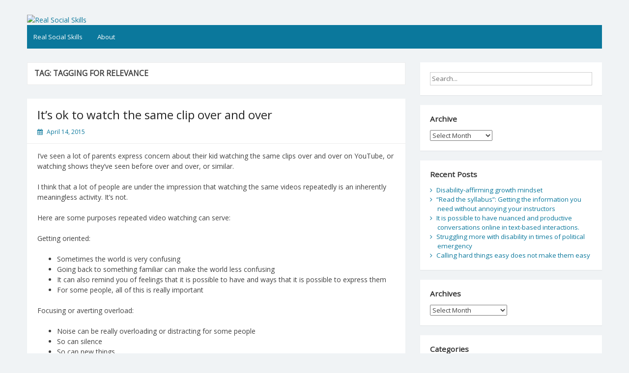

--- FILE ---
content_type: text/html; charset=UTF-8
request_url: https://realsocialskills.org/tag/tagging-for-relevance/
body_size: 18658
content:
<!DOCTYPE html>
<html lang="en-US">
<head>
	<meta charset="UTF-8">
	<meta name="viewport" content="width=device-width, initial-scale=1">
	<link rel="profile" href="http://gmpg.org/xfn/11">
		<title>tagging for relevance &#8211; Real Social Skills</title>
<meta name='robots' content='max-image-preview:large' />
<link rel='dns-prefetch' href='//fonts.googleapis.com' />
<link rel="alternate" type="application/rss+xml" title="Real Social Skills &raquo; Feed" href="https://realsocialskills.org/feed/" />
<link rel="alternate" type="application/rss+xml" title="Real Social Skills &raquo; Comments Feed" href="https://realsocialskills.org/comments/feed/" />
<link rel="alternate" type="application/rss+xml" title="Real Social Skills &raquo; tagging for relevance Tag Feed" href="https://realsocialskills.org/tag/tagging-for-relevance/feed/" />
<style id='wp-img-auto-sizes-contain-inline-css'>
img:is([sizes=auto i],[sizes^="auto," i]){contain-intrinsic-size:3000px 1500px}
/*# sourceURL=wp-img-auto-sizes-contain-inline-css */
</style>
<style id='wp-emoji-styles-inline-css'>

	img.wp-smiley, img.emoji {
		display: inline !important;
		border: none !important;
		box-shadow: none !important;
		height: 1em !important;
		width: 1em !important;
		margin: 0 0.07em !important;
		vertical-align: -0.1em !important;
		background: none !important;
		padding: 0 !important;
	}
/*# sourceURL=wp-emoji-styles-inline-css */
</style>
<style id='wp-block-library-inline-css'>
:root{--wp-block-synced-color:#7a00df;--wp-block-synced-color--rgb:122,0,223;--wp-bound-block-color:var(--wp-block-synced-color);--wp-editor-canvas-background:#ddd;--wp-admin-theme-color:#007cba;--wp-admin-theme-color--rgb:0,124,186;--wp-admin-theme-color-darker-10:#006ba1;--wp-admin-theme-color-darker-10--rgb:0,107,160.5;--wp-admin-theme-color-darker-20:#005a87;--wp-admin-theme-color-darker-20--rgb:0,90,135;--wp-admin-border-width-focus:2px}@media (min-resolution:192dpi){:root{--wp-admin-border-width-focus:1.5px}}.wp-element-button{cursor:pointer}:root .has-very-light-gray-background-color{background-color:#eee}:root .has-very-dark-gray-background-color{background-color:#313131}:root .has-very-light-gray-color{color:#eee}:root .has-very-dark-gray-color{color:#313131}:root .has-vivid-green-cyan-to-vivid-cyan-blue-gradient-background{background:linear-gradient(135deg,#00d084,#0693e3)}:root .has-purple-crush-gradient-background{background:linear-gradient(135deg,#34e2e4,#4721fb 50%,#ab1dfe)}:root .has-hazy-dawn-gradient-background{background:linear-gradient(135deg,#faaca8,#dad0ec)}:root .has-subdued-olive-gradient-background{background:linear-gradient(135deg,#fafae1,#67a671)}:root .has-atomic-cream-gradient-background{background:linear-gradient(135deg,#fdd79a,#004a59)}:root .has-nightshade-gradient-background{background:linear-gradient(135deg,#330968,#31cdcf)}:root .has-midnight-gradient-background{background:linear-gradient(135deg,#020381,#2874fc)}:root{--wp--preset--font-size--normal:16px;--wp--preset--font-size--huge:42px}.has-regular-font-size{font-size:1em}.has-larger-font-size{font-size:2.625em}.has-normal-font-size{font-size:var(--wp--preset--font-size--normal)}.has-huge-font-size{font-size:var(--wp--preset--font-size--huge)}.has-text-align-center{text-align:center}.has-text-align-left{text-align:left}.has-text-align-right{text-align:right}.has-fit-text{white-space:nowrap!important}#end-resizable-editor-section{display:none}.aligncenter{clear:both}.items-justified-left{justify-content:flex-start}.items-justified-center{justify-content:center}.items-justified-right{justify-content:flex-end}.items-justified-space-between{justify-content:space-between}.screen-reader-text{border:0;clip-path:inset(50%);height:1px;margin:-1px;overflow:hidden;padding:0;position:absolute;width:1px;word-wrap:normal!important}.screen-reader-text:focus{background-color:#ddd;clip-path:none;color:#444;display:block;font-size:1em;height:auto;left:5px;line-height:normal;padding:15px 23px 14px;text-decoration:none;top:5px;width:auto;z-index:100000}html :where(.has-border-color){border-style:solid}html :where([style*=border-top-color]){border-top-style:solid}html :where([style*=border-right-color]){border-right-style:solid}html :where([style*=border-bottom-color]){border-bottom-style:solid}html :where([style*=border-left-color]){border-left-style:solid}html :where([style*=border-width]){border-style:solid}html :where([style*=border-top-width]){border-top-style:solid}html :where([style*=border-right-width]){border-right-style:solid}html :where([style*=border-bottom-width]){border-bottom-style:solid}html :where([style*=border-left-width]){border-left-style:solid}html :where(img[class*=wp-image-]){height:auto;max-width:100%}:where(figure){margin:0 0 1em}html :where(.is-position-sticky){--wp-admin--admin-bar--position-offset:var(--wp-admin--admin-bar--height,0px)}@media screen and (max-width:600px){html :where(.is-position-sticky){--wp-admin--admin-bar--position-offset:0px}}

/*# sourceURL=wp-block-library-inline-css */
</style><style id='global-styles-inline-css'>
:root{--wp--preset--aspect-ratio--square: 1;--wp--preset--aspect-ratio--4-3: 4/3;--wp--preset--aspect-ratio--3-4: 3/4;--wp--preset--aspect-ratio--3-2: 3/2;--wp--preset--aspect-ratio--2-3: 2/3;--wp--preset--aspect-ratio--16-9: 16/9;--wp--preset--aspect-ratio--9-16: 9/16;--wp--preset--color--black: #000000;--wp--preset--color--cyan-bluish-gray: #abb8c3;--wp--preset--color--white: #ffffff;--wp--preset--color--pale-pink: #f78da7;--wp--preset--color--vivid-red: #cf2e2e;--wp--preset--color--luminous-vivid-orange: #ff6900;--wp--preset--color--luminous-vivid-amber: #fcb900;--wp--preset--color--light-green-cyan: #7bdcb5;--wp--preset--color--vivid-green-cyan: #00d084;--wp--preset--color--pale-cyan-blue: #8ed1fc;--wp--preset--color--vivid-cyan-blue: #0693e3;--wp--preset--color--vivid-purple: #9b51e0;--wp--preset--gradient--vivid-cyan-blue-to-vivid-purple: linear-gradient(135deg,rgb(6,147,227) 0%,rgb(155,81,224) 100%);--wp--preset--gradient--light-green-cyan-to-vivid-green-cyan: linear-gradient(135deg,rgb(122,220,180) 0%,rgb(0,208,130) 100%);--wp--preset--gradient--luminous-vivid-amber-to-luminous-vivid-orange: linear-gradient(135deg,rgb(252,185,0) 0%,rgb(255,105,0) 100%);--wp--preset--gradient--luminous-vivid-orange-to-vivid-red: linear-gradient(135deg,rgb(255,105,0) 0%,rgb(207,46,46) 100%);--wp--preset--gradient--very-light-gray-to-cyan-bluish-gray: linear-gradient(135deg,rgb(238,238,238) 0%,rgb(169,184,195) 100%);--wp--preset--gradient--cool-to-warm-spectrum: linear-gradient(135deg,rgb(74,234,220) 0%,rgb(151,120,209) 20%,rgb(207,42,186) 40%,rgb(238,44,130) 60%,rgb(251,105,98) 80%,rgb(254,248,76) 100%);--wp--preset--gradient--blush-light-purple: linear-gradient(135deg,rgb(255,206,236) 0%,rgb(152,150,240) 100%);--wp--preset--gradient--blush-bordeaux: linear-gradient(135deg,rgb(254,205,165) 0%,rgb(254,45,45) 50%,rgb(107,0,62) 100%);--wp--preset--gradient--luminous-dusk: linear-gradient(135deg,rgb(255,203,112) 0%,rgb(199,81,192) 50%,rgb(65,88,208) 100%);--wp--preset--gradient--pale-ocean: linear-gradient(135deg,rgb(255,245,203) 0%,rgb(182,227,212) 50%,rgb(51,167,181) 100%);--wp--preset--gradient--electric-grass: linear-gradient(135deg,rgb(202,248,128) 0%,rgb(113,206,126) 100%);--wp--preset--gradient--midnight: linear-gradient(135deg,rgb(2,3,129) 0%,rgb(40,116,252) 100%);--wp--preset--font-size--small: 13px;--wp--preset--font-size--medium: 20px;--wp--preset--font-size--large: 36px;--wp--preset--font-size--x-large: 42px;--wp--preset--spacing--20: 0.44rem;--wp--preset--spacing--30: 0.67rem;--wp--preset--spacing--40: 1rem;--wp--preset--spacing--50: 1.5rem;--wp--preset--spacing--60: 2.25rem;--wp--preset--spacing--70: 3.38rem;--wp--preset--spacing--80: 5.06rem;--wp--preset--shadow--natural: 6px 6px 9px rgba(0, 0, 0, 0.2);--wp--preset--shadow--deep: 12px 12px 50px rgba(0, 0, 0, 0.4);--wp--preset--shadow--sharp: 6px 6px 0px rgba(0, 0, 0, 0.2);--wp--preset--shadow--outlined: 6px 6px 0px -3px rgb(255, 255, 255), 6px 6px rgb(0, 0, 0);--wp--preset--shadow--crisp: 6px 6px 0px rgb(0, 0, 0);}:where(.is-layout-flex){gap: 0.5em;}:where(.is-layout-grid){gap: 0.5em;}body .is-layout-flex{display: flex;}.is-layout-flex{flex-wrap: wrap;align-items: center;}.is-layout-flex > :is(*, div){margin: 0;}body .is-layout-grid{display: grid;}.is-layout-grid > :is(*, div){margin: 0;}:where(.wp-block-columns.is-layout-flex){gap: 2em;}:where(.wp-block-columns.is-layout-grid){gap: 2em;}:where(.wp-block-post-template.is-layout-flex){gap: 1.25em;}:where(.wp-block-post-template.is-layout-grid){gap: 1.25em;}.has-black-color{color: var(--wp--preset--color--black) !important;}.has-cyan-bluish-gray-color{color: var(--wp--preset--color--cyan-bluish-gray) !important;}.has-white-color{color: var(--wp--preset--color--white) !important;}.has-pale-pink-color{color: var(--wp--preset--color--pale-pink) !important;}.has-vivid-red-color{color: var(--wp--preset--color--vivid-red) !important;}.has-luminous-vivid-orange-color{color: var(--wp--preset--color--luminous-vivid-orange) !important;}.has-luminous-vivid-amber-color{color: var(--wp--preset--color--luminous-vivid-amber) !important;}.has-light-green-cyan-color{color: var(--wp--preset--color--light-green-cyan) !important;}.has-vivid-green-cyan-color{color: var(--wp--preset--color--vivid-green-cyan) !important;}.has-pale-cyan-blue-color{color: var(--wp--preset--color--pale-cyan-blue) !important;}.has-vivid-cyan-blue-color{color: var(--wp--preset--color--vivid-cyan-blue) !important;}.has-vivid-purple-color{color: var(--wp--preset--color--vivid-purple) !important;}.has-black-background-color{background-color: var(--wp--preset--color--black) !important;}.has-cyan-bluish-gray-background-color{background-color: var(--wp--preset--color--cyan-bluish-gray) !important;}.has-white-background-color{background-color: var(--wp--preset--color--white) !important;}.has-pale-pink-background-color{background-color: var(--wp--preset--color--pale-pink) !important;}.has-vivid-red-background-color{background-color: var(--wp--preset--color--vivid-red) !important;}.has-luminous-vivid-orange-background-color{background-color: var(--wp--preset--color--luminous-vivid-orange) !important;}.has-luminous-vivid-amber-background-color{background-color: var(--wp--preset--color--luminous-vivid-amber) !important;}.has-light-green-cyan-background-color{background-color: var(--wp--preset--color--light-green-cyan) !important;}.has-vivid-green-cyan-background-color{background-color: var(--wp--preset--color--vivid-green-cyan) !important;}.has-pale-cyan-blue-background-color{background-color: var(--wp--preset--color--pale-cyan-blue) !important;}.has-vivid-cyan-blue-background-color{background-color: var(--wp--preset--color--vivid-cyan-blue) !important;}.has-vivid-purple-background-color{background-color: var(--wp--preset--color--vivid-purple) !important;}.has-black-border-color{border-color: var(--wp--preset--color--black) !important;}.has-cyan-bluish-gray-border-color{border-color: var(--wp--preset--color--cyan-bluish-gray) !important;}.has-white-border-color{border-color: var(--wp--preset--color--white) !important;}.has-pale-pink-border-color{border-color: var(--wp--preset--color--pale-pink) !important;}.has-vivid-red-border-color{border-color: var(--wp--preset--color--vivid-red) !important;}.has-luminous-vivid-orange-border-color{border-color: var(--wp--preset--color--luminous-vivid-orange) !important;}.has-luminous-vivid-amber-border-color{border-color: var(--wp--preset--color--luminous-vivid-amber) !important;}.has-light-green-cyan-border-color{border-color: var(--wp--preset--color--light-green-cyan) !important;}.has-vivid-green-cyan-border-color{border-color: var(--wp--preset--color--vivid-green-cyan) !important;}.has-pale-cyan-blue-border-color{border-color: var(--wp--preset--color--pale-cyan-blue) !important;}.has-vivid-cyan-blue-border-color{border-color: var(--wp--preset--color--vivid-cyan-blue) !important;}.has-vivid-purple-border-color{border-color: var(--wp--preset--color--vivid-purple) !important;}.has-vivid-cyan-blue-to-vivid-purple-gradient-background{background: var(--wp--preset--gradient--vivid-cyan-blue-to-vivid-purple) !important;}.has-light-green-cyan-to-vivid-green-cyan-gradient-background{background: var(--wp--preset--gradient--light-green-cyan-to-vivid-green-cyan) !important;}.has-luminous-vivid-amber-to-luminous-vivid-orange-gradient-background{background: var(--wp--preset--gradient--luminous-vivid-amber-to-luminous-vivid-orange) !important;}.has-luminous-vivid-orange-to-vivid-red-gradient-background{background: var(--wp--preset--gradient--luminous-vivid-orange-to-vivid-red) !important;}.has-very-light-gray-to-cyan-bluish-gray-gradient-background{background: var(--wp--preset--gradient--very-light-gray-to-cyan-bluish-gray) !important;}.has-cool-to-warm-spectrum-gradient-background{background: var(--wp--preset--gradient--cool-to-warm-spectrum) !important;}.has-blush-light-purple-gradient-background{background: var(--wp--preset--gradient--blush-light-purple) !important;}.has-blush-bordeaux-gradient-background{background: var(--wp--preset--gradient--blush-bordeaux) !important;}.has-luminous-dusk-gradient-background{background: var(--wp--preset--gradient--luminous-dusk) !important;}.has-pale-ocean-gradient-background{background: var(--wp--preset--gradient--pale-ocean) !important;}.has-electric-grass-gradient-background{background: var(--wp--preset--gradient--electric-grass) !important;}.has-midnight-gradient-background{background: var(--wp--preset--gradient--midnight) !important;}.has-small-font-size{font-size: var(--wp--preset--font-size--small) !important;}.has-medium-font-size{font-size: var(--wp--preset--font-size--medium) !important;}.has-large-font-size{font-size: var(--wp--preset--font-size--large) !important;}.has-x-large-font-size{font-size: var(--wp--preset--font-size--x-large) !important;}
/*# sourceURL=global-styles-inline-css */
</style>

<style id='classic-theme-styles-inline-css'>
/*! This file is auto-generated */
.wp-block-button__link{color:#fff;background-color:#32373c;border-radius:9999px;box-shadow:none;text-decoration:none;padding:calc(.667em + 2px) calc(1.333em + 2px);font-size:1.125em}.wp-block-file__button{background:#32373c;color:#fff;text-decoration:none}
/*# sourceURL=/wp-includes/css/classic-themes.min.css */
</style>
<link rel='stylesheet' id='simple-life-style-open-sans-css' href='//fonts.googleapis.com/css?family=Open+Sans&#038;ver=6.9' media='all' />
<link rel='stylesheet' id='simple-life-style-bootstrap-css' href='https://realsocialskills.org/wp-content/themes/simple-life/third-party/bootstrap/css/bootstrap.min.css?ver=3.3.6' media='all' />
<link rel='stylesheet' id='fontawesome-css' href='https://realsocialskills.org/wp-content/themes/simple-life/third-party/font-awesome/css/font-awesome.min.css?ver=4.7.0' media='all' />
<link rel='stylesheet' id='simple-life-style-meanmenu-css' href='https://realsocialskills.org/wp-content/themes/simple-life/third-party/meanmenu/meanmenu.min.css?ver=2.0.6' media='all' />
<link rel='stylesheet' id='simple-life-style-css' href='https://realsocialskills.org/wp-content/themes/simple-life/style.css?ver=2.4' media='all' />
<script src="https://realsocialskills.org/wp-includes/js/jquery/jquery.min.js?ver=3.7.1" id="jquery-core-js"></script>
<script src="https://realsocialskills.org/wp-includes/js/jquery/jquery-migrate.min.js?ver=3.4.1" id="jquery-migrate-js"></script>
<link rel="https://api.w.org/" href="https://realsocialskills.org/wp-json/" /><link rel="alternate" title="JSON" type="application/json" href="https://realsocialskills.org/wp-json/wp/v2/tags/1022" /><link rel="EditURI" type="application/rsd+xml" title="RSD" href="https://realsocialskills.org/xmlrpc.php?rsd" />
<meta name="generator" content="WordPress 6.9" />
		<style type="text/css">
				.site-title,
		.site-description {
			position: absolute;
			clip: rect(1px, 1px, 1px, 1px);
		}
		</style>
	</head>

<body class="archive tag tag-tagging-for-relevance tag-1022 wp-embed-responsive wp-theme-simple-life">
<div id="page" class="hfeed site">
	<a class="skip-link screen-reader-text" href="#content">Skip to content</a>

	
	<header id="masthead" class="site-header container" role="banner">
		<div class="site-branding">
			  			<h1 class="site-title text-center"><a href="https://realsocialskills.org/" rel="home">Real Social Skills</a></h1>
			<p class="site-description text-center"></p>
		</div>
				<div id="site-header">
			<a href="https://realsocialskills.org/" rel="home">
				<img src="https://realsocialskills.org/wp-content/uploads/2021/06/cropped-round-2-4.tif" width="1170" height="" alt="Real Social Skills">
			</a>
		</div>
		
		<nav id="site-navigation" class="main-navigation" role="navigation">
			<button class="menu-toggle" aria-hidden="true">Primary Menu</button>
			<div class="menu-top-menu-container"><ul id="primary-menu" class="menu"><li id="menu-item-2678" class="menu-item menu-item-type-custom menu-item-object-custom menu-item-home menu-item-2678"><a href="https://realsocialskills.org">Real Social Skills</a></li>
<li id="menu-item-2677" class="menu-item menu-item-type-post_type menu-item-object-page menu-item-2677"><a href="https://realsocialskills.org/about/">About</a></li>
</ul></div>		</nav><!-- #site-navigation -->

	</header><!-- #masthead -->

	
	<div id="content" class="site-content container">
		<div class="row">

	<section id="primary" class="content-area col-sm-8 pull-left col-xs-12">
		<main id="main" class="site-main" role="main">

		
			<header class="page-header">
				<h1 class="page-title">Tag: <span>tagging for relevance</span></h1>			</header><!-- .page-header -->

						
				<article id="post-403" class="post-403 post type-post status-publish format-standard hentry category-uncategorized tag-actuallyautistic tag-actuallydd tag-autism tag-mentioning-that-because-sometimes-people-worry tag-no-cause-for-alarm tag-repetitive-behavior tag-social-skills tag-tagging-for-relevance tag-watching-videos tag-you-dont-have-to-be-disabled-or-anything-in-particular-to-reblog-or-comment content-layout-full">
	<header class="entry-header">
					<div class="entry-post-format">
							</div>
				<h2 class="entry-title"><a href="https://realsocialskills.org/2015/04/14/its-ok-to-watch-the-same-clip-over-and-over/" rel="bookmark" >It&#8217;s ok to watch the same clip over and over</a></h2>
				<div class="entry-meta">
			<span class="posted-on"><i class="fa fa-calendar" aria-hidden="true"></i> <a href="https://realsocialskills.org/2015/04/14/" rel="bookmark"><time class="entry-date published" datetime="2015-04-14T16:01:27+00:00">April 14, 2015</time><time class="updated" datetime="2021-06-10T22:03:13+00:00">June 10, 2021</time></a></span><span class="byline"> <i class="fa fa-user" aria-hidden="true"></i> <span class="author vcard"><a class="url fn n" href="https://realsocialskills.org/author/realsocialskillsorg_g4zl4c/">Real Social Skills</a></span></span>		</div><!-- .entry-meta -->
			</header><!-- .entry-header -->

	
			 			
								<div class="entry-content">
												<p>I’ve seen a lot of parents express concern about their kid watching the same clips over and over on YouTube, or watching shows they’ve seen before over and over, or similar.</p>
<p>I think that a lot of people are under the impression that watching the same videos repeatedly is an inherently meaningless activity. It’s not.</p>
<p>Here are some purposes repeated video watching can serve:</p>
<p>Getting oriented:</p>
<ul>
<li>Sometimes the world is very confusing</li>
<li>Going back to something familiar can make the world less confusing</li>
<li>It can also remind you of feelings that it is possible to have and ways that it is possible to express them</li>
<li>For some people, all of this is really important</li>
</ul>
<p>Focusing or averting overload:</p>
<ul>
<li>Noise can be really overloading or distracting for some people</li>
<li>So can silence</li>
<li>So can new things</li>
<li>Having a familiar video on can be a really effective way for some people to avert overload and/or stay focused</li>
<li>This is meaningful and important. It’s important to be able to be comfortable and think clearly.</li>
</ul>
<p>Noticing new things</p>
<ul>
<li>The video is the same every time, but the person watching it isn’t</li>
<li>When you watch it over and over, you see new things</li>
<li>It can be conceptual things like coming to interpret the story in a new way</li>
<li>Or sensory things like noticing sounds and colors that you never noticed before</li>
<li>This kind of repetition and examination is meaningful, and can be a great joy</li>
</ul>
<p>Receptive and expressive language:</p>
<ul>
<li>People who communicate by repeating words and phrases can get more words and phrases, and more meaning out of the phrases they have, by watching the same video over and over</li>
<li>Watching the same video over and over can also be really good for receptive language</li>
<li>It can be practice listening to things</li>
<li>The meaning stays the same, and watching it over and over can be a way, over time, come to understand the words in it better</li>
<li>This is also true of body language &#8211; in a video, you can watch the body language over and over and come to understand it</li>
<li>There’s also far less pressure to already understand. In interactions with people, you upset them if you don’t get it. Videos don’t need you to understand them – you can try as many times as you need to and take as much time as you need without anything bad happening.</li>
</ul>
<p><b>Short version: It’s not cause for concern if a kid watches the same videos over and over. Adults do it too, and it serves a purpose. Watching the same things over and over can be valuable and important.</b></p>
											</div><!-- .entry-content -->

	 			

		

	<footer class="entry-footer">
								<span class="cat-links">
			<i class="fa fa-folder-open" aria-hidden="true"></i>
			<a href="https://realsocialskills.org/category/uncategorized/" rel="category tag">Uncategorized</a>			</span>
			
						<span class="tags-links">
			<i class="fa fa-tags" aria-hidden="true"></i>
			<span>&nbsp;<a href="https://realsocialskills.org/tag/actuallyautistic/" rel="tag">actuallyautistic</a>, <a href="https://realsocialskills.org/tag/actuallydd/" rel="tag">actuallydd</a>, <a href="https://realsocialskills.org/tag/autism/" rel="tag">autism</a>, <a href="https://realsocialskills.org/tag/mentioning-that-because-sometimes-people-worry/" rel="tag">mentioning that because sometimes people worry</a>, <a href="https://realsocialskills.org/tag/no-cause-for-alarm/" rel="tag">no cause for alarm</a>, <a href="https://realsocialskills.org/tag/repetitive-behavior/" rel="tag">repetitive behavior</a>, <a href="https://realsocialskills.org/tag/social-skills/" rel="tag">social skills</a>, <a href="https://realsocialskills.org/tag/tagging-for-relevance/" rel="tag">tagging for relevance</a>, <a href="https://realsocialskills.org/tag/watching-videos/" rel="tag">watching videos</a>, <a href="https://realsocialskills.org/tag/you-dont-have-to-be-disabled-or-anything-in-particular-to-reblog-or-comment/" rel="tag">you don't have to be disabled or anything in particular to reblog or comment</a></span>			</span>
					
		
			</footer><!-- .entry-footer -->
</article><!-- #post-## -->

			
				<article id="post-405" class="post-405 post type-post status-publish format-standard hentry category-uncategorized tag-actuallyautistic tag-actuallydd tag-autism tag-disability tag-social-skills tag-solidarity tag-stigma tag-tagging-for-relevance tag-you-dont-have-to-be-disabled-to-reblog-this content-layout-full">
	<header class="entry-header">
					<div class="entry-post-format">
							</div>
				<h2 class="entry-title"><a href="https://realsocialskills.org/2015/04/07/autism-is-a-disability/" rel="bookmark" >Autism is a disability</a></h2>
				<div class="entry-meta">
			<span class="posted-on"><i class="fa fa-calendar" aria-hidden="true"></i> <a href="https://realsocialskills.org/2015/04/07/" rel="bookmark"><time class="entry-date published" datetime="2015-04-07T16:01:34+00:00">April 7, 2015</time><time class="updated" datetime="2021-06-21T15:02:47+00:00">June 21, 2021</time></a></span><span class="byline"> <i class="fa fa-user" aria-hidden="true"></i> <span class="author vcard"><a class="url fn n" href="https://realsocialskills.org/author/realsocialskillsorg_g4zl4c/">Real Social Skills</a></span></span>		</div><!-- .entry-meta -->
			</header><!-- .entry-header -->

	
			 			
								<div class="entry-content">
												<p>A reader asked:</p>
<blockquote><p>You know, I follow this blog because I think it’s cool and although I don’t really read your advice posts, I can see they’re very respectful and well thought out. That aside, I want to ask: how do you feel about labeling autism as a disability?</p></blockquote>
<p>realsocialskills said:</p>
<p>I feel very strongly that it is important to refer to autism as a disability. It’s not just a difference; it’s a particular kind of difference, and that kind of difference is called disability.</p>
<p>There are all kinds of things that most people take for granted that autistic people can’t do, or struggle with, or can only do intermittently. Autistic people face ableist discrimination in response to not being able to do those things, or being perceived as not being able to do those things.</p>
<p>We have all of that in common with people with any other kind of disability. Acknowledging that allows us to learn from and collaborate with one another. Denying that we’re disabled just isolates us.</p>
<p>I think that every single thing I’ve written about autism has been reblogged by someone with another kind of disability saying “I can relate to this too”. As a result, my writing has become increasingly cross-disability. We have a lot in common.</p>
<p>If we try to separate ourselves from other disabled people, we lose a lot. Overlapping disability communities have a lot in common, and a lot of built up tools for dealing with disability, dealing with discrimination, and supporting one another. If we admit that we’re disabled, we can be part of that. If we don’t, everything gets a lot harder.</p>
<p><b>Short version: I think that autism is a disability and that admitting that makes life a lot better for autistic people.</b></p>
											</div><!-- .entry-content -->

	 			

		

	<footer class="entry-footer">
								<span class="cat-links">
			<i class="fa fa-folder-open" aria-hidden="true"></i>
			<a href="https://realsocialskills.org/category/uncategorized/" rel="category tag">Uncategorized</a>			</span>
			
						<span class="tags-links">
			<i class="fa fa-tags" aria-hidden="true"></i>
			<span>&nbsp;<a href="https://realsocialskills.org/tag/actuallyautistic/" rel="tag">actuallyautistic</a>, <a href="https://realsocialskills.org/tag/actuallydd/" rel="tag">actuallydd</a>, <a href="https://realsocialskills.org/tag/autism/" rel="tag">autism</a>, <a href="https://realsocialskills.org/tag/disability/" rel="tag">disability</a>, <a href="https://realsocialskills.org/tag/social-skills/" rel="tag">social skills</a>, <a href="https://realsocialskills.org/tag/solidarity/" rel="tag">solidarity</a>, <a href="https://realsocialskills.org/tag/stigma/" rel="tag">stigma</a>, <a href="https://realsocialskills.org/tag/tagging-for-relevance/" rel="tag">tagging for relevance</a>, <a href="https://realsocialskills.org/tag/you-dont-have-to-be-disabled-to-reblog-this/" rel="tag">you don't have to be disabled to reblog this</a></span>			</span>
					
		
			</footer><!-- .entry-footer -->
</article><!-- #post-## -->

			
				<article id="post-407" class="post-407 post type-post status-publish format-standard hentry category-uncategorized tag-actuallyautistic tag-actuallydd tag-autism tag-communication tag-disability tag-intermittent-issues tag-motor-skills tag-movement tag-not-faking tag-saying-that-explicitly-because-sometimes-people-worry-about-appropriation-for-some-reason tag-sensory-issues tag-social-skills tag-speech tag-stress tag-tagging-for-relevance tag-you-dont-have-to-be-disabled-to-reblog-this content-layout-full">
	<header class="entry-header">
					<div class="entry-post-format">
							</div>
				<h2 class="entry-title"><a href="https://realsocialskills.org/2015/04/06/stress-makes-everything-harder/" rel="bookmark" >Stress makes everything harder</a></h2>
				<div class="entry-meta">
			<span class="posted-on"><i class="fa fa-calendar" aria-hidden="true"></i> <a href="https://realsocialskills.org/2015/04/06/" rel="bookmark"><time class="entry-date published" datetime="2015-04-06T16:03:06+00:00">April 6, 2015</time><time class="updated" datetime="2021-06-10T22:05:00+00:00">June 10, 2021</time></a></span><span class="byline"> <i class="fa fa-user" aria-hidden="true"></i> <span class="author vcard"><a class="url fn n" href="https://realsocialskills.org/author/realsocialskillsorg_g4zl4c/">Real Social Skills</a></span></span>		</div><!-- .entry-meta -->
			</header><!-- .entry-header -->

	
			 			
								<div class="entry-content">
												<p>Autistic people are autistic all the time. Sometimes some difficulties fade into the background, then come back out again when someone is particularly stressed out. This is true across the board for sensory issues, communication issues, movement, and all kinds of other things. (This is also true for people with any other kind of disability).</p>
<p>The intermittent nature of some apparent difficulties can sometimes lead to them being misinterpreted as psychosomatic. They’re not. Everyone, autistic or not, has more trouble doing things that are hard for them when they’re experiencing significant stress. Some things are particularly hard for autistic people, and those things also get harder with stress.</p>
<p>This is how it actually works:</p>
<ul>
<li>Doing the thing always takes a lot of effort</li>
<li>Putting in all that effort has become second nature</li>
<li>When you’re not exceptionally stressed, you might not notice the effort it takes consciously</li>
<li>When you *are* really stressed, you don’t have energy to do the thing in the ways you normally can</li>
<li>So you end up having more trouble than usual, and probably looking a lot more conspicuously disabled than usual</li>
</ul>
<p>For instance, with motor issues:</p>
<ul>
<li>For those of us with motor difficulties, moving smoothly and accurately takes more effort than it does for most people</li>
<li>This can become second nature, to the point that we don’t consciously notice how difficult it is</li>
<li>But it’s still there</li>
<li>And when you’re really stressed or overwhelmed, you may not have the energy to make yourself move accurately</li>
<li>So things you can normally do (eg: handwriting, not walking into walls, picking up objects, pouring water) might become awkward or impossible</li>
<li>That doesn’t mean you’re faking or somehow doing it on purpose</li>
<li>It just means that things are harder when you’re stressed</li>
</ul>
<p>Or with sensory issues:</p>
<ul>
<li>Living with sensory sensitivities means that a lot of things hurt</li>
<li>For the sake of doing things anyway, a lot of us build up a high pain tolerance</li>
<li>To the point that we may no longer consciously process things as pain even though they hurt</li>
<li>Ignoring pain takes a lot of energy</li>
<li>When we’re really stressed, we may not have the energy to ignore pain</li>
<li>And things we normally tolerate can be experienced as overloading or intolerably painful</li>
<li>That doesn’t mean we’re faking the pain to avoid something stressful, or that we’re somehow bringing it on ourselves.</li>
<li>It just means that everything is harder under stress, including tolerating pain</li>
</ul>
<p>Or with communication:</p>
<ul>
<li>Communication can be hard for a lot of us in varying ways</li>
<li>For some of us, being able to speak requires juggling a lot of things that are automatic for most people</li>
<li>Or being able to use words at all, including typing</li>
<li>For some of us, that’s true of understanding people when they talk to us</li>
<li>Or of knowing what words are at all</li>
<li>If someone can’t talk, understand or use words under stress, it doesn’t mean that they’re somehow faking it to avoid a difficult situation</li>
<li>It means that communication is hard, and stress makes everything harder</li>
</ul>
<p><b>Short version: </b><b>Stress makes everything harder. For people with disabilities, that includes disability-related things, including things that we don’t normally seem to have trouble with. Sometimes we’re wrongly assumed to be doing on purpose or faking to avoid a difficult situation; it should actually be seen as an involuntary, normal, and expected physiological response to stress.</b></p>
											</div><!-- .entry-content -->

	 			

		

	<footer class="entry-footer">
								<span class="cat-links">
			<i class="fa fa-folder-open" aria-hidden="true"></i>
			<a href="https://realsocialskills.org/category/uncategorized/" rel="category tag">Uncategorized</a>			</span>
			
						<span class="tags-links">
			<i class="fa fa-tags" aria-hidden="true"></i>
			<span>&nbsp;<a href="https://realsocialskills.org/tag/actuallyautistic/" rel="tag">actuallyautistic</a>, <a href="https://realsocialskills.org/tag/actuallydd/" rel="tag">actuallydd</a>, <a href="https://realsocialskills.org/tag/autism/" rel="tag">autism</a>, <a href="https://realsocialskills.org/tag/communication/" rel="tag">communication</a>, <a href="https://realsocialskills.org/tag/disability/" rel="tag">disability</a>, <a href="https://realsocialskills.org/tag/intermittent-issues/" rel="tag">intermittent issues</a>, <a href="https://realsocialskills.org/tag/motor-skills/" rel="tag">motor skills</a>, <a href="https://realsocialskills.org/tag/movement/" rel="tag">movement</a>, <a href="https://realsocialskills.org/tag/not-faking/" rel="tag">not faking</a>, <a href="https://realsocialskills.org/tag/saying-that-explicitly-because-sometimes-people-worry-about-appropriation-for-some-reason/" rel="tag">saying that explicitly because sometimes people worry about appropriation for some reason</a>, <a href="https://realsocialskills.org/tag/sensory-issues/" rel="tag">sensory issues</a>, <a href="https://realsocialskills.org/tag/social-skills/" rel="tag">social skills</a>, <a href="https://realsocialskills.org/tag/speech/" rel="tag">speech</a>, <a href="https://realsocialskills.org/tag/stress/" rel="tag">stress</a>, <a href="https://realsocialskills.org/tag/tagging-for-relevance/" rel="tag">tagging for relevance</a>, <a href="https://realsocialskills.org/tag/you-dont-have-to-be-disabled-to-reblog-this/" rel="tag">you don't have to be disabled to reblog this</a></span>			</span>
					
		
			</footer><!-- .entry-footer -->
</article><!-- #post-## -->

			
				<article id="post-410" class="post-410 post type-post status-publish format-standard hentry category-uncategorized tag-actuallyautistic tag-actuallydd tag-attention-seeking tag-autism tag-behaviorists tag-saying-that-behavior-is-communication-doesnt-help-if-you-ignore-people tag-social-skills tag-social-skills-nondisabled-people-need-to-learn tag-tagging-for-relevance tag-you-dont-have-to-be-disabled-to-reblog-this content-layout-full">
	<header class="entry-header">
					<div class="entry-post-format">
							</div>
				<h2 class="entry-title"><a href="https://realsocialskills.org/2015/04/03/attention-seeking-behaviors/" rel="bookmark" >&#8220;Attention seeking behaviors&#8221;</a></h2>
				<div class="entry-meta">
			<span class="posted-on"><i class="fa fa-calendar" aria-hidden="true"></i> <a href="https://realsocialskills.org/2015/04/03/" rel="bookmark"><time class="entry-date published" datetime="2015-04-03T16:01:38+00:00">April 3, 2015</time><time class="updated" datetime="2021-06-21T03:19:31+00:00">June 21, 2021</time></a></span><span class="byline"> <i class="fa fa-user" aria-hidden="true"></i> <span class="author vcard"><a class="url fn n" href="https://realsocialskills.org/author/realsocialskillsorg_g4zl4c/">Real Social Skills</a></span></span>		</div><!-- .entry-meta -->
			</header><!-- .entry-header -->

	
			 			
								<div class="entry-content">
												<p>Autistic people and other people with cognitive disabilities are often interpreted as doing things for attention, whether or not that explanation is plausible.</p>
<p>For example:</p>
<ul>
<li>Alice is autistic. She flaps her hands.</li>
<li>Hand flapping is part of Alice’s body language. She moves her hands to express a large range of thoughts and feelings, just like some people move their facial muscles to express a broad range of thoughts and feelings</li>
<li>Alice also sometimes flaps her hands to calm down when she is overloaded</li>
<li>Bernice is a behaviorist. She is distressed about the fact that Alice flaps her hands.</li>
<li>Whenever Alice flaps her hands, Bernice stares at her, and pays intense attention to the fact that she is flapping her hands</li>
<li>Bernice notices that every time Alice flaps her hands, Bernice pays attention to her</li>
<li>Bernice concludes that her attention is reinforcing Alice’s flapping behavior</li>
<li>Bernice concludes that Alice’s hand flapping is an attention-seeking behavior</li>
<li>Bernice puts Alice on a behavior plan based on ignoring her whenever she flaps her hands</li>
</ul>
<p>Behaviorists and others make this mistake a lot. They very, very frequently assume that the fact that they are paying attention to something means that it is being done to get their attention. It doesn’t. It just means they’re paying attention.</p>
<p>Starting at someone whenever they do something doesn’t mean that they’re doing it because they like being stared at. It just means that you’re staring at them.</p>
<p><b>Short version: Stop calling everything attention seeking behavior. The fact that you’re paying attention to something doesn’t mean that someone is doing it because they want your attention. Not everything a person who has a developmental disability does is about you.</b></p>
											</div><!-- .entry-content -->

	 			

		

	<footer class="entry-footer">
								<span class="cat-links">
			<i class="fa fa-folder-open" aria-hidden="true"></i>
			<a href="https://realsocialskills.org/category/uncategorized/" rel="category tag">Uncategorized</a>			</span>
			
						<span class="tags-links">
			<i class="fa fa-tags" aria-hidden="true"></i>
			<span>&nbsp;<a href="https://realsocialskills.org/tag/actuallyautistic/" rel="tag">actuallyautistic</a>, <a href="https://realsocialskills.org/tag/actuallydd/" rel="tag">actuallydd</a>, <a href="https://realsocialskills.org/tag/attention-seeking/" rel="tag">attention seeking</a>, <a href="https://realsocialskills.org/tag/autism/" rel="tag">autism</a>, <a href="https://realsocialskills.org/tag/behaviorists/" rel="tag">behaviorists</a>, <a href="https://realsocialskills.org/tag/saying-that-behavior-is-communication-doesnt-help-if-you-ignore-people/" rel="tag">saying that behavior is communication doesn't help if you ignore people</a>, <a href="https://realsocialskills.org/tag/social-skills/" rel="tag">social skills</a>, <a href="https://realsocialskills.org/tag/social-skills-nondisabled-people-need-to-learn/" rel="tag">social skills nondisabled people need to learn</a>, <a href="https://realsocialskills.org/tag/tagging-for-relevance/" rel="tag">tagging for relevance</a>, <a href="https://realsocialskills.org/tag/you-dont-have-to-be-disabled-to-reblog-this/" rel="tag">you don't have to be disabled to reblog this</a></span>			</span>
					
		
			</footer><!-- .entry-footer -->
</article><!-- #post-## -->

			
				<article id="post-458" class="post-458 post type-post status-publish format-standard hentry category-uncategorized tag-aba tag-actuallyautistic tag-autism tag-children-with-developmental-disabilities tag-education tag-social-skills tag-tagging-for-relevance tag-therapy tag-unethical-therapy tag-you-dont-have-to-be-autistic-to-reblog-this content-layout-full">
	<header class="entry-header">
					<div class="entry-post-format">
							</div>
				<h2 class="entry-title"><a href="https://realsocialskills.org/2015/02/12/why-i-oppose-aba-as-a-method-of-instruction/" rel="bookmark" >Why I oppose ABA as a method of instruction</a></h2>
				<div class="entry-meta">
			<span class="posted-on"><i class="fa fa-calendar" aria-hidden="true"></i> <a href="https://realsocialskills.org/2015/02/12/" rel="bookmark"><time class="entry-date published" datetime="2015-02-12T17:01:27+00:00">February 12, 2015</time><time class="updated" datetime="2021-06-10T23:05:37+00:00">June 10, 2021</time></a></span><span class="byline"> <i class="fa fa-user" aria-hidden="true"></i> <span class="author vcard"><a class="url fn n" href="https://realsocialskills.org/author/realsocialskillsorg_g4zl4c/">Real Social Skills</a></span></span>		</div><!-- .entry-meta -->
			</header><!-- .entry-header -->

	
			 			
								<div class="entry-content">
												<p><b>Content warning: This is a post about ABA.</b></p>
<p>The primary reason I think ABA is irredeemable: ABA uses behavior modification as a primary method of instruction. I think that is inherently demeaning, counterproductive and dangerous.</p>
<p>ABA therapy relies on continuous extrinsic motivation, which means conditioning the person it’s being done to to comply with a lot of things that they’re actively unwilling to do for several hours a week over and over. It means making them do things that make no sense to them, over and over for many hours a week. That’s dangerous. It’s especially dangerous for people with disabilities who have complex communication needs.</p>
<p>It’s dangerous to make a kid do things that make no sense to them over and over and over while relying on extrinsic reinforcement. That teaches them that people in positions of power can do whatever they want to them, and that they have no right to protest or understand or influence things. ABA leaves people subject to it very, very vulnerable to abuse. Extreme conditioned obedience is dangerous, and it’s the most persistently reinforced behavior in ABA therapy. It’s generalized to other environments, and does not go away once therapy ends.</p>
<p>There’s also a few secondary problems with ABA, which are deeply embedded in the culture of the BACB:</p>
<p>The goals of therapy are often bad in themselves. Eg:</p>
<ul>
<li>Teaching a kid not to stim</li>
<li>getting them to say a few words by rote</li>
<li>insisting on eye contact</li>
<li>making a kid spend hours and hours on facial expression flash cards at the expense of age appropriate academics</li>
</ul>
<p>(For some good discussion of the issue of bad goals, see “<a href="https://www.speakforyourself.org/2014/02/22/accept-behavior-towards-non-autistic-child/">Would You Accept this Behavior Towards a Non-Autistic Child?</a>“ by an SLP specializing in AAC.)</p>
<p>The reinforcers are often unethical even when the goals have merit.</p>
<ul>
<li>ABA depends on extrinsic motivation in order to make people subject to it cooperate.</li>
<li>This used to routinely involve pain and food deprivation, and sometimes still does.</li>
<li>(Neither is actually prohibited by the ethical guidelines of the BACB, although they do mildly discourage it).</li>
</ul>
<p>Aversives have fallen somewhat out of favor in recent years, partly due to public outcry over them. That does not solve the problem, and a lot of common reinforcers are not much of an improvement.</p>
<p>ABA therapists talk about using things like bubbles, tickles and praise &#8211; but those things are not, in the long term, reliably sufficient to get anyone to comply with many hours a week of boring therapy.</p>
<p>What does work is taking everything a child (or adult) cares about, and making their access to it contingent on compliance in therapy. That’s an awful thing to do to someone, and it can seriously impair their ability to care about anything or communicate about anything. If you know that showing interest in something means it will be taken away, it’s going to be hard to show interest.</p>
<p>I think that’s inherent to this kind of therapy &#8211; ultimately, you have to either get intrinsic motivation or use really invasive extrinsic motivation. But even if that problem was solvable, I’d still be opposed to ABA as an educational method, because of the primary problem that behavior motivation is not defensible as a primary educational approach. Educational approaches should be about teaching, not about behavior modification.</p>
											</div><!-- .entry-content -->

	 			

		

	<footer class="entry-footer">
								<span class="cat-links">
			<i class="fa fa-folder-open" aria-hidden="true"></i>
			<a href="https://realsocialskills.org/category/uncategorized/" rel="category tag">Uncategorized</a>			</span>
			
						<span class="tags-links">
			<i class="fa fa-tags" aria-hidden="true"></i>
			<span>&nbsp;<a href="https://realsocialskills.org/tag/aba/" rel="tag">aba</a>, <a href="https://realsocialskills.org/tag/actuallyautistic/" rel="tag">actuallyautistic</a>, <a href="https://realsocialskills.org/tag/autism/" rel="tag">autism</a>, <a href="https://realsocialskills.org/tag/children-with-developmental-disabilities/" rel="tag">children with developmental disabilities</a>, <a href="https://realsocialskills.org/tag/education/" rel="tag">education</a>, <a href="https://realsocialskills.org/tag/social-skills/" rel="tag">social skills</a>, <a href="https://realsocialskills.org/tag/tagging-for-relevance/" rel="tag">tagging for relevance</a>, <a href="https://realsocialskills.org/tag/therapy/" rel="tag">therapy</a>, <a href="https://realsocialskills.org/tag/unethical-therapy/" rel="tag">unethical therapy</a>, <a href="https://realsocialskills.org/tag/you-dont-have-to-be-autistic-to-reblog-this/" rel="tag">you don't have to be autistic to reblog this</a></span>			</span>
					
		
			</footer><!-- .entry-footer -->
</article><!-- #post-## -->

			
				<article id="post-498" class="post-498 post type-post status-publish format-standard hentry category-reader-questions tag-aac tag-actuallyautistic tag-actuallydd tag-communication tag-social-skills tag-speech tag-tagging-for-relevance tag-you-dont-have-to-be-disabled-to-reblog-this content-layout-full">
	<header class="entry-header">
					<div class="entry-post-format">
							</div>
				<h2 class="entry-title"><a href="https://realsocialskills.org/2015/01/10/backup-communication-methods/" rel="bookmark" >Backup communication methods</a></h2>
				<div class="entry-meta">
			<span class="posted-on"><i class="fa fa-calendar" aria-hidden="true"></i> <a href="https://realsocialskills.org/2015/01/10/" rel="bookmark"><time class="entry-date published" datetime="2015-01-10T17:01:29+00:00">January 10, 2015</time><time class="updated" datetime="2021-06-21T15:40:24+00:00">June 21, 2021</time></a></span><span class="byline"> <i class="fa fa-user" aria-hidden="true"></i> <span class="author vcard"><a class="url fn n" href="https://realsocialskills.org/author/realsocialskillsorg_g4zl4c/">Real Social Skills</a></span></span>		</div><!-- .entry-meta -->
			</header><!-- .entry-header -->

	
			 			
								<div class="entry-content">
												<p>A reader asked:</p>
<blockquote><p>I find it very difficult to communicate myself verbally sometimes, to the point where I get frustrated and actually cry. It’s like, I can’t find the right words quick enough and it all comes out in jumbles. How can I improve my social skills when it comes to speaking?</p></blockquote>
<p>realsocialskills said:</p>
<p>I think I’m going to write a few posts about this, because there are a lot of things that can help. But in this post, I’m going to talk about backup methods of communication:</p>
<p>For many people for whom speech is unreliable, having another method of communication to fall back on is gamechanging:</p>
<ul>
<li>Speech isn’t the most important thing</li>
<li>Knowing that you will be able to communicate is the important thing</li>
<li>If fear and frustration is a reason that speech becomes difficult for you, knowing that you will definitely be able to communicate might in itself improve your ability to speak</li>
</ul>
<p>Having a backup method doesn’t mean you have to use it all the time:</p>
<ul>
<li>You might get stuck at one point in a conversation, type a bit, then resume speaking</li>
</ul>
<p>Some possible backups:</p>
<p>Pen and paper:</p>
<ul>
<li>If handwriting is reliable for you, it might help to carry around a pen and paper</li>
<li>That can allow you to write instead of speaking</li>
<li>Or to write a few words to unstick yourself</li>
<li>The advantages of this is that it’s cheap, low-tech, and readily available</li>
<li>(And most people have used paper to pass notes in a situation where they didn’t want to speak, eg: in a class, so it might not even look that odd)</li>
<li>You can also use this to draw diagrams or drawings illustrating a point. (even if it’s not a point that’s usually illustrated that way.) Having a non-words-based way of explaining things can help a lot.</li>
</ul>
<p>An iPad (even without any special apps):</p>
<ul>
<li>If you have an iPad, it might be worth making a point of carrying it with you all the time</li>
<li>You can take an iPad out relatively quickly and type on it just in the Notes app</li>
<li>(I do this)</li>
<li>You can even do text-to-speech this way. If you go to the general settings, then accessibility options, you can turn on text to speech. There are voices for a lot of languages; not just English.</li>
</ul>
<p>You can also use iPads, paper, and computers as a stealth form of communication support:</p>
<ul>
<li>If you pretend you’re taking notes, people generally won’t question it</li>
<li>You can then type out many of your responses before you say them</li>
<li>That can separate the process of figuring out what to say from the physical act of saying it</li>
<li>That can make speech far more possible for some people</li>
<li>(I do this more or less constantly in classes, seminars, discussion groups and certain kinds of meetings).</li>
</ul>
<p>An iPad with decided communication apps:</p>
<ul>
<li>There are a lot of dedicated communication apps for iPads (most of the good ones are expensive).</li>
<li>If part of your problem is that you lose words or forget the kinds of things that it’s possible to say, a communication app might help</li>
<li><a href="https://www.assistiveware.com/product/proloquo2go">Proloquo2Go</a> has a lot of flexibility and good symbol support. If you have trouble with words and need symbols to remind you, it might be  a good option.</li>
<li>You can make dedicated pages for situation in which you tend to have trouble communicating.</li>
<li>Making the pages also might in itself help you to map out things you can say in various situations, even if you aren’t able to use them directly.</li>
<li><a href="https://www.speakforyourself.org">Speak4Yourself</a> isn’t very flexible at all, but it has icons arranged in a way that’s well thought-out. It’s designed to work with muscle memory, having the words in the same place all the time so that your hands remember where you are. If you sometimes need help even with simple words and don’t need specialized pages, it might be a very cognitively user-friendly option.</li>
<li><a href="https://www.assistiveware.com/product/proloquo4text">Proloquo4Text</a> is a text-based AAC app. It can store phrases in categories to access quickly, and has very high-quality word prediction. You can also make the display text very large if you’d rather show your screen than use a computer voice.</li>
</ul>
<p><b>Short version: If you have trouble with speech and get overloaded, it’s a good idea to have a backup communication method. Scroll up for some concrete suggestions.</b></p>
											</div><!-- .entry-content -->

	 			

		

	<footer class="entry-footer">
								<span class="cat-links">
			<i class="fa fa-folder-open" aria-hidden="true"></i>
			<a href="https://realsocialskills.org/category/reader-questions/" rel="category tag">reader questions</a>			</span>
			
						<span class="tags-links">
			<i class="fa fa-tags" aria-hidden="true"></i>
			<span>&nbsp;<a href="https://realsocialskills.org/tag/aac/" rel="tag">aac</a>, <a href="https://realsocialskills.org/tag/actuallyautistic/" rel="tag">actuallyautistic</a>, <a href="https://realsocialskills.org/tag/actuallydd/" rel="tag">actuallydd</a>, <a href="https://realsocialskills.org/tag/communication/" rel="tag">communication</a>, <a href="https://realsocialskills.org/tag/social-skills/" rel="tag">social skills</a>, <a href="https://realsocialskills.org/tag/speech/" rel="tag">speech</a>, <a href="https://realsocialskills.org/tag/tagging-for-relevance/" rel="tag">tagging for relevance</a>, <a href="https://realsocialskills.org/tag/you-dont-have-to-be-disabled-to-reblog-this/" rel="tag">you don't have to be disabled to reblog this</a></span>			</span>
					
		
			</footer><!-- .entry-footer -->
</article><!-- #post-## -->

			
				<article id="post-590" class="post-590 post type-post status-publish format-standard hentry category-uncategorized tag-actuallyautistic tag-dread tag-fear-of-change tag-gut-feelings tag-neophobia tag-original-posts tag-questions-for-yall tag-red-flags tag-social-skills tag-tagging-for-relevance tag-you-dont-have-to-be-autistic-to-engage-with-this-post content-layout-full">
	<header class="entry-header">
					<div class="entry-post-format">
							</div>
				<h2 class="entry-title"><a href="https://realsocialskills.org/2014/11/21/red-flags-vs-fear-of-new-things/" rel="bookmark" >Red flags vs fear of new things</a></h2>
				<div class="entry-meta">
			<span class="posted-on"><i class="fa fa-calendar" aria-hidden="true"></i> <a href="https://realsocialskills.org/2014/11/21/" rel="bookmark"><time class="entry-date published" datetime="2014-11-21T17:01:34+00:00">November 21, 2014</time><time class="updated" datetime="2021-06-10T23:57:10+00:00">June 10, 2021</time></a></span><span class="byline"> <i class="fa fa-user" aria-hidden="true"></i> <span class="author vcard"><a class="url fn n" href="https://realsocialskills.org/author/realsocialskillsorg_g4zl4c/">Real Social Skills</a></span></span>		</div><!-- .entry-meta -->
			</header><!-- .entry-header -->

	
			 			
								<div class="entry-content">
												<p>I don’t know a solution to this, but this is a problem I think it’s worth discussing: It can be hard to identify red flags when you have a general fear of change and trying new things.</p>
<p>For some of us, anticipating change always or usually feels bad, regardless of whether there’s anything actually wrong. For instance, I hate all new TV shows until I’ve watched them with someone else at least three times. To use more weighty examples: for a lot of people, moving to a new apartment, taking a new job, starting school, getting close to another person, exploring a new hobby, eating new foods, or anything that involves change, will at first invoke an unreasonable sense of dread whether or not anything is actually wrong.</p>
<p>For most people who have routine fear of new things, it can sometimes be important to override that dread and do some new things anyway. Because sometimes change is necessary, or an improvement. But overriding and ignoring dread all the time causes a serious problem.</p>
<p>The problem is &#8211; sometimes the feelings of dread are because you’re noticing red flags. Sometimes the problem isn’t that you’re generally averse to change; sometimes the problem is that you’re noticing something that’s actually wrong.</p>
<p>I’m not sure what the solution is. Most people get told that the best way to avoid walking into trouble is to always trust your gut. That’s not necessarily viable for people whose guts tend to dread all change. Trusting all of those instincts would mean never trying anything new, and also never walking away from bad situations (since that would have to involve change). But disregarding your gut all the time doesn’t work well either, because sometimes it’s the only thing alerting you to trouble.</p>
<p>I think the best approach might be: listen to your gut, but don’t necessarily obey it. I think it’s a good idea to think, in as concrete terms as possible, what your gut feeling might be about. Some examples of questions that some people find helpful in that regard (not exhaustive, and not all the questions on this list are helpful for everyone with this problem):</p>
<ul>
<li>Is the dread you are feeling the same way you always feel when you’re doing something new, or does this feel different?</li>
<li>(If it feels like a different feeling, it’s very likely something you should be taking seriously)</li>
<li>Are you afraid of a particular person?</li>
<li>Do you know why you’re afraid of them? Is it that they’re unfamiliar, or something in particular about them?</li>
<li>Are you afraid of a particular risk?</li>
<li>Does something seem physically unsafe?</li>
<li>Are there other available options that would be safer?</li>
<li>Do people seem to be treating you respectfully?</li>
<li>Is someone being mean to you, or to other people, in a way that’s making the new thing seem inadvisable?</li>
<li>Are people assuming that you can do things that you can’t?</li>
<li>Is anyone treating you like a child?</li>
<li>Is someone taking your private decisions weirdly personally?</li>
<li>Are you being pressured into spending money you can’t afford to spend?</li>
</ul>
<p>I don’t think that there is a general answer to this. I think that deciding whether to go with your gut feeling, or whether to assume that you’re just fearing change, is something that you have to decide on a case by case basis. Either option involves risks; it’s ok to decide which risk you’d rather take in a certain situation. Sometimes that will mean you do the new thing (and risk ignoring a red flag); sometimes it will mean you don’t do the new thing (and risk avoiding a necessary or beneficial change for irrational reasons). Sometimes that will mean doing the new thing, but cautiously. Sometimes that will mean modifying the new thing. All are legitimate approaches; you’re the only one who can decide.</p>
<p>It’s ok to decide that something real is going on and that you’re not going to do the thing (even though it’s possible that you’re afraid for no good reason). It’s ok to decide that you’re going to risk doing the thing (even though it’s possible that you’re ignoring a red flag.) Both have risks. There’s no generalized answer to every situation; it’s a decision you have to make for each situation.</p>
<p><strong>Short version: If you’re generally averse to change, it can be really hard to tell whether your apprehension about a new situation is irrational fear of change, or a red flag you’re picking up on. It can help to evaluate in concrete terms what you think you might be noticing. </strong></p>
											</div><!-- .entry-content -->

	 			

		

	<footer class="entry-footer">
								<span class="cat-links">
			<i class="fa fa-folder-open" aria-hidden="true"></i>
			<a href="https://realsocialskills.org/category/uncategorized/" rel="category tag">Uncategorized</a>			</span>
			
						<span class="tags-links">
			<i class="fa fa-tags" aria-hidden="true"></i>
			<span>&nbsp;<a href="https://realsocialskills.org/tag/actuallyautistic/" rel="tag">actuallyautistic</a>, <a href="https://realsocialskills.org/tag/dread/" rel="tag">dread</a>, <a href="https://realsocialskills.org/tag/fear-of-change/" rel="tag">fear of change</a>, <a href="https://realsocialskills.org/tag/gut-feelings/" rel="tag">gut feelings</a>, <a href="https://realsocialskills.org/tag/neophobia/" rel="tag">neophobia</a>, <a href="https://realsocialskills.org/tag/original-posts/" rel="tag">original posts</a>, <a href="https://realsocialskills.org/tag/questions-for-yall/" rel="tag">questions for y'all</a>, <a href="https://realsocialskills.org/tag/red-flags/" rel="tag">red flags</a>, <a href="https://realsocialskills.org/tag/social-skills/" rel="tag">social skills</a>, <a href="https://realsocialskills.org/tag/tagging-for-relevance/" rel="tag">tagging for relevance</a>, <a href="https://realsocialskills.org/tag/you-dont-have-to-be-autistic-to-engage-with-this-post/" rel="tag">you don't have to be autistic to engage with this post</a></span>			</span>
					
		
			</footer><!-- .entry-footer -->
</article><!-- #post-## -->

			
			
		
		</main><!-- #main -->
	</section><!-- #primary -->

	<div id="secondary" class="widget-area container clearfix col-sm-4" role="complementary">
		<aside id="search-2" class="widget clearfix widget_search"><form role="search" method="get" id="searchform" class="search-form" action="https://realsocialskills.org/">
	<div>
		<label class="screen-reader-text" for="s"></label>
		<input type="text" value="" name="s" id="s" placeholder="Search..." class="search-field" />
		<input type="submit" class="search-submit screen-reader-text" id="searchsubmit" value="Search" />
	</div>
</form><!-- .search-form -->
</aside><aside id="archives-3" class="widget clearfix widget_archive"><h3 class="widget-title">Archive</h3>		<label class="screen-reader-text" for="archives-dropdown-3">Archive</label>
		<select id="archives-dropdown-3" name="archive-dropdown">
			
			<option value="">Select Month</option>
				<option value='https://realsocialskills.org/2025/02/'> February 2025 </option>
	<option value='https://realsocialskills.org/2022/01/'> January 2022 </option>
	<option value='https://realsocialskills.org/2020/08/'> August 2020 </option>
	<option value='https://realsocialskills.org/2018/10/'> October 2018 </option>
	<option value='https://realsocialskills.org/2018/09/'> September 2018 </option>
	<option value='https://realsocialskills.org/2018/08/'> August 2018 </option>
	<option value='https://realsocialskills.org/2018/07/'> July 2018 </option>
	<option value='https://realsocialskills.org/2018/06/'> June 2018 </option>
	<option value='https://realsocialskills.org/2018/03/'> March 2018 </option>
	<option value='https://realsocialskills.org/2018/02/'> February 2018 </option>
	<option value='https://realsocialskills.org/2018/01/'> January 2018 </option>
	<option value='https://realsocialskills.org/2017/12/'> December 2017 </option>
	<option value='https://realsocialskills.org/2017/11/'> November 2017 </option>
	<option value='https://realsocialskills.org/2017/10/'> October 2017 </option>
	<option value='https://realsocialskills.org/2017/09/'> September 2017 </option>
	<option value='https://realsocialskills.org/2017/08/'> August 2017 </option>
	<option value='https://realsocialskills.org/2017/07/'> July 2017 </option>
	<option value='https://realsocialskills.org/2017/06/'> June 2017 </option>
	<option value='https://realsocialskills.org/2017/05/'> May 2017 </option>
	<option value='https://realsocialskills.org/2017/04/'> April 2017 </option>
	<option value='https://realsocialskills.org/2017/03/'> March 2017 </option>
	<option value='https://realsocialskills.org/2017/02/'> February 2017 </option>
	<option value='https://realsocialskills.org/2017/01/'> January 2017 </option>
	<option value='https://realsocialskills.org/2016/12/'> December 2016 </option>
	<option value='https://realsocialskills.org/2016/10/'> October 2016 </option>
	<option value='https://realsocialskills.org/2016/09/'> September 2016 </option>
	<option value='https://realsocialskills.org/2016/08/'> August 2016 </option>
	<option value='https://realsocialskills.org/2016/07/'> July 2016 </option>
	<option value='https://realsocialskills.org/2016/06/'> June 2016 </option>
	<option value='https://realsocialskills.org/2016/05/'> May 2016 </option>
	<option value='https://realsocialskills.org/2016/04/'> April 2016 </option>
	<option value='https://realsocialskills.org/2016/03/'> March 2016 </option>
	<option value='https://realsocialskills.org/2016/02/'> February 2016 </option>
	<option value='https://realsocialskills.org/2016/01/'> January 2016 </option>
	<option value='https://realsocialskills.org/2015/12/'> December 2015 </option>
	<option value='https://realsocialskills.org/2015/11/'> November 2015 </option>
	<option value='https://realsocialskills.org/2015/10/'> October 2015 </option>
	<option value='https://realsocialskills.org/2015/09/'> September 2015 </option>
	<option value='https://realsocialskills.org/2015/08/'> August 2015 </option>
	<option value='https://realsocialskills.org/2015/07/'> July 2015 </option>
	<option value='https://realsocialskills.org/2015/06/'> June 2015 </option>
	<option value='https://realsocialskills.org/2015/05/'> May 2015 </option>
	<option value='https://realsocialskills.org/2015/04/'> April 2015 </option>
	<option value='https://realsocialskills.org/2015/03/'> March 2015 </option>
	<option value='https://realsocialskills.org/2015/02/'> February 2015 </option>
	<option value='https://realsocialskills.org/2015/01/'> January 2015 </option>
	<option value='https://realsocialskills.org/2014/12/'> December 2014 </option>
	<option value='https://realsocialskills.org/2014/11/'> November 2014 </option>
	<option value='https://realsocialskills.org/2014/10/'> October 2014 </option>
	<option value='https://realsocialskills.org/2014/09/'> September 2014 </option>
	<option value='https://realsocialskills.org/2014/08/'> August 2014 </option>
	<option value='https://realsocialskills.org/2014/07/'> July 2014 </option>
	<option value='https://realsocialskills.org/2014/06/'> June 2014 </option>
	<option value='https://realsocialskills.org/2014/05/'> May 2014 </option>
	<option value='https://realsocialskills.org/2014/04/'> April 2014 </option>
	<option value='https://realsocialskills.org/2014/03/'> March 2014 </option>
	<option value='https://realsocialskills.org/2014/02/'> February 2014 </option>
	<option value='https://realsocialskills.org/2014/01/'> January 2014 </option>
	<option value='https://realsocialskills.org/2013/12/'> December 2013 </option>
	<option value='https://realsocialskills.org/2013/11/'> November 2013 </option>
	<option value='https://realsocialskills.org/2013/10/'> October 2013 </option>
	<option value='https://realsocialskills.org/2013/09/'> September 2013 </option>
	<option value='https://realsocialskills.org/2013/08/'> August 2013 </option>
	<option value='https://realsocialskills.org/2013/07/'> July 2013 </option>
	<option value='https://realsocialskills.org/2013/06/'> June 2013 </option>
	<option value='https://realsocialskills.org/2013/05/'> May 2013 </option>
	<option value='https://realsocialskills.org/2013/04/'> April 2013 </option>
	<option value='https://realsocialskills.org/2013/03/'> March 2013 </option>
	<option value='https://realsocialskills.org/2013/02/'> February 2013 </option>
	<option value='https://realsocialskills.org/2013/01/'> January 2013 </option>
	<option value='https://realsocialskills.org/2012/12/'> December 2012 </option>
	<option value='https://realsocialskills.org/2012/11/'> November 2012 </option>
	<option value='https://realsocialskills.org/2012/10/'> October 2012 </option>
	<option value='https://realsocialskills.org/2012/09/'> September 2012 </option>

		</select>

			<script>
( ( dropdownId ) => {
	const dropdown = document.getElementById( dropdownId );
	function onSelectChange() {
		setTimeout( () => {
			if ( 'escape' === dropdown.dataset.lastkey ) {
				return;
			}
			if ( dropdown.value ) {
				document.location.href = dropdown.value;
			}
		}, 250 );
	}
	function onKeyUp( event ) {
		if ( 'Escape' === event.key ) {
			dropdown.dataset.lastkey = 'escape';
		} else {
			delete dropdown.dataset.lastkey;
		}
	}
	function onClick() {
		delete dropdown.dataset.lastkey;
	}
	dropdown.addEventListener( 'keyup', onKeyUp );
	dropdown.addEventListener( 'click', onClick );
	dropdown.addEventListener( 'change', onSelectChange );
})( "archives-dropdown-3" );

//# sourceURL=WP_Widget_Archives%3A%3Awidget
</script>
</aside>
		<aside id="recent-posts-2" class="widget clearfix widget_recent_entries">
		<h3 class="widget-title">Recent Posts</h3>
		<ul>
											<li>
					<a href="https://realsocialskills.org/2025/02/27/disability-affirming-growth-mindset/">Disability-affirming growth mindset</a>
									</li>
											<li>
					<a href="https://realsocialskills.org/2022/01/03/read-the-syllabus-getting-the-information-you-need-without-annoying-your-instructors/">&#8220;Read the syllabus&#8221;: Getting the information you need without annoying your instructors</a>
									</li>
											<li>
					<a href="https://realsocialskills.org/2020/08/06/it-is-possible-to-have-nuanced-and-productive/">It is possible to have nuanced and productive conversations online in text-based interactions.</a>
									</li>
											<li>
					<a href="https://realsocialskills.org/2018/10/01/struggling-more-with-disability-in-times-of/">Struggling more with disability in times of political emergency</a>
									</li>
											<li>
					<a href="https://realsocialskills.org/2018/09/30/calling-hard-things-easy-does-not-make-them-easy/">Calling hard things easy does not make them easy</a>
									</li>
					</ul>

		</aside><aside id="archives-2" class="widget clearfix widget_archive"><h3 class="widget-title">Archives</h3>		<label class="screen-reader-text" for="archives-dropdown-2">Archives</label>
		<select id="archives-dropdown-2" name="archive-dropdown">
			
			<option value="">Select Month</option>
				<option value='https://realsocialskills.org/2025/02/'> February 2025 &nbsp;(1)</option>
	<option value='https://realsocialskills.org/2022/01/'> January 2022 &nbsp;(1)</option>
	<option value='https://realsocialskills.org/2020/08/'> August 2020 &nbsp;(1)</option>
	<option value='https://realsocialskills.org/2018/10/'> October 2018 &nbsp;(1)</option>
	<option value='https://realsocialskills.org/2018/09/'> September 2018 &nbsp;(2)</option>
	<option value='https://realsocialskills.org/2018/08/'> August 2018 &nbsp;(3)</option>
	<option value='https://realsocialskills.org/2018/07/'> July 2018 &nbsp;(2)</option>
	<option value='https://realsocialskills.org/2018/06/'> June 2018 &nbsp;(1)</option>
	<option value='https://realsocialskills.org/2018/03/'> March 2018 &nbsp;(3)</option>
	<option value='https://realsocialskills.org/2018/02/'> February 2018 &nbsp;(1)</option>
	<option value='https://realsocialskills.org/2018/01/'> January 2018 &nbsp;(1)</option>
	<option value='https://realsocialskills.org/2017/12/'> December 2017 &nbsp;(1)</option>
	<option value='https://realsocialskills.org/2017/11/'> November 2017 &nbsp;(1)</option>
	<option value='https://realsocialskills.org/2017/10/'> October 2017 &nbsp;(5)</option>
	<option value='https://realsocialskills.org/2017/09/'> September 2017 &nbsp;(2)</option>
	<option value='https://realsocialskills.org/2017/08/'> August 2017 &nbsp;(4)</option>
	<option value='https://realsocialskills.org/2017/07/'> July 2017 &nbsp;(4)</option>
	<option value='https://realsocialskills.org/2017/06/'> June 2017 &nbsp;(2)</option>
	<option value='https://realsocialskills.org/2017/05/'> May 2017 &nbsp;(2)</option>
	<option value='https://realsocialskills.org/2017/04/'> April 2017 &nbsp;(4)</option>
	<option value='https://realsocialskills.org/2017/03/'> March 2017 &nbsp;(1)</option>
	<option value='https://realsocialskills.org/2017/02/'> February 2017 &nbsp;(3)</option>
	<option value='https://realsocialskills.org/2017/01/'> January 2017 &nbsp;(3)</option>
	<option value='https://realsocialskills.org/2016/12/'> December 2016 &nbsp;(4)</option>
	<option value='https://realsocialskills.org/2016/10/'> October 2016 &nbsp;(1)</option>
	<option value='https://realsocialskills.org/2016/09/'> September 2016 &nbsp;(1)</option>
	<option value='https://realsocialskills.org/2016/08/'> August 2016 &nbsp;(1)</option>
	<option value='https://realsocialskills.org/2016/07/'> July 2016 &nbsp;(4)</option>
	<option value='https://realsocialskills.org/2016/06/'> June 2016 &nbsp;(1)</option>
	<option value='https://realsocialskills.org/2016/05/'> May 2016 &nbsp;(4)</option>
	<option value='https://realsocialskills.org/2016/04/'> April 2016 &nbsp;(4)</option>
	<option value='https://realsocialskills.org/2016/03/'> March 2016 &nbsp;(7)</option>
	<option value='https://realsocialskills.org/2016/02/'> February 2016 &nbsp;(3)</option>
	<option value='https://realsocialskills.org/2016/01/'> January 2016 &nbsp;(7)</option>
	<option value='https://realsocialskills.org/2015/12/'> December 2015 &nbsp;(6)</option>
	<option value='https://realsocialskills.org/2015/11/'> November 2015 &nbsp;(6)</option>
	<option value='https://realsocialskills.org/2015/10/'> October 2015 &nbsp;(6)</option>
	<option value='https://realsocialskills.org/2015/09/'> September 2015 &nbsp;(8)</option>
	<option value='https://realsocialskills.org/2015/08/'> August 2015 &nbsp;(8)</option>
	<option value='https://realsocialskills.org/2015/07/'> July 2015 &nbsp;(12)</option>
	<option value='https://realsocialskills.org/2015/06/'> June 2015 &nbsp;(10)</option>
	<option value='https://realsocialskills.org/2015/05/'> May 2015 &nbsp;(9)</option>
	<option value='https://realsocialskills.org/2015/04/'> April 2015 &nbsp;(15)</option>
	<option value='https://realsocialskills.org/2015/03/'> March 2015 &nbsp;(11)</option>
	<option value='https://realsocialskills.org/2015/02/'> February 2015 &nbsp;(11)</option>
	<option value='https://realsocialskills.org/2015/01/'> January 2015 &nbsp;(18)</option>
	<option value='https://realsocialskills.org/2014/12/'> December 2014 &nbsp;(16)</option>
	<option value='https://realsocialskills.org/2014/11/'> November 2014 &nbsp;(13)</option>
	<option value='https://realsocialskills.org/2014/10/'> October 2014 &nbsp;(16)</option>
	<option value='https://realsocialskills.org/2014/09/'> September 2014 &nbsp;(15)</option>
	<option value='https://realsocialskills.org/2014/08/'> August 2014 &nbsp;(11)</option>
	<option value='https://realsocialskills.org/2014/07/'> July 2014 &nbsp;(17)</option>
	<option value='https://realsocialskills.org/2014/06/'> June 2014 &nbsp;(18)</option>
	<option value='https://realsocialskills.org/2014/05/'> May 2014 &nbsp;(16)</option>
	<option value='https://realsocialskills.org/2014/04/'> April 2014 &nbsp;(16)</option>
	<option value='https://realsocialskills.org/2014/03/'> March 2014 &nbsp;(15)</option>
	<option value='https://realsocialskills.org/2014/02/'> February 2014 &nbsp;(11)</option>
	<option value='https://realsocialskills.org/2014/01/'> January 2014 &nbsp;(17)</option>
	<option value='https://realsocialskills.org/2013/12/'> December 2013 &nbsp;(22)</option>
	<option value='https://realsocialskills.org/2013/11/'> November 2013 &nbsp;(20)</option>
	<option value='https://realsocialskills.org/2013/10/'> October 2013 &nbsp;(26)</option>
	<option value='https://realsocialskills.org/2013/09/'> September 2013 &nbsp;(23)</option>
	<option value='https://realsocialskills.org/2013/08/'> August 2013 &nbsp;(32)</option>
	<option value='https://realsocialskills.org/2013/07/'> July 2013 &nbsp;(36)</option>
	<option value='https://realsocialskills.org/2013/06/'> June 2013 &nbsp;(31)</option>
	<option value='https://realsocialskills.org/2013/05/'> May 2013 &nbsp;(10)</option>
	<option value='https://realsocialskills.org/2013/04/'> April 2013 &nbsp;(12)</option>
	<option value='https://realsocialskills.org/2013/03/'> March 2013 &nbsp;(7)</option>
	<option value='https://realsocialskills.org/2013/02/'> February 2013 &nbsp;(12)</option>
	<option value='https://realsocialskills.org/2013/01/'> January 2013 &nbsp;(24)</option>
	<option value='https://realsocialskills.org/2012/12/'> December 2012 &nbsp;(9)</option>
	<option value='https://realsocialskills.org/2012/11/'> November 2012 &nbsp;(7)</option>
	<option value='https://realsocialskills.org/2012/10/'> October 2012 &nbsp;(16)</option>
	<option value='https://realsocialskills.org/2012/09/'> September 2012 &nbsp;(4)</option>

		</select>

			<script>
( ( dropdownId ) => {
	const dropdown = document.getElementById( dropdownId );
	function onSelectChange() {
		setTimeout( () => {
			if ( 'escape' === dropdown.dataset.lastkey ) {
				return;
			}
			if ( dropdown.value ) {
				document.location.href = dropdown.value;
			}
		}, 250 );
	}
	function onKeyUp( event ) {
		if ( 'Escape' === event.key ) {
			dropdown.dataset.lastkey = 'escape';
		} else {
			delete dropdown.dataset.lastkey;
		}
	}
	function onClick() {
		delete dropdown.dataset.lastkey;
	}
	dropdown.addEventListener( 'keyup', onKeyUp );
	dropdown.addEventListener( 'click', onClick );
	dropdown.addEventListener( 'change', onSelectChange );
})( "archives-dropdown-2" );

//# sourceURL=WP_Widget_Archives%3A%3Awidget
</script>
</aside><aside id="categories-2" class="widget clearfix widget_categories"><h3 class="widget-title">Categories</h3>
			<ul>
					<li class="cat-item cat-item-3497"><a href="https://realsocialskills.org/category/jewish-specific/">Jewish-specific</a>
</li>
	<li class="cat-item cat-item-3494"><a href="https://realsocialskills.org/category/reader-questions/">reader questions</a>
</li>
	<li class="cat-item cat-item-1"><a href="https://realsocialskills.org/category/uncategorized/">Uncategorized</a>
</li>
			</ul>

			</aside><aside id="tag_cloud-6" class="widget clearfix widget_tag_cloud"><h3 class="widget-title">Tags</h3><div class="tagcloud"><a href="https://realsocialskills.org/tag/ableism/" class="tag-cloud-link tag-link-12 tag-link-position-1" style="font-size: 14.505882352941pt;" aria-label="ableism (73 items)">ableism</a>
<a href="https://realsocialskills.org/tag/abuse/" class="tag-cloud-link tag-link-90 tag-link-position-2" style="font-size: 13.764705882353pt;" aria-label="abuse (59 items)">abuse</a>
<a href="https://realsocialskills.org/tag/accessibility/" class="tag-cloud-link tag-link-197 tag-link-position-3" style="font-size: 9.9764705882353pt;" aria-label="accessibility (20 items)">accessibility</a>
<a href="https://realsocialskills.org/tag/activism/" class="tag-cloud-link tag-link-21 tag-link-position-4" style="font-size: 8.2470588235294pt;" aria-label="activism (12 items)">activism</a>
<a href="https://realsocialskills.org/tag/actuallyautistic/" class="tag-cloud-link tag-link-67 tag-link-position-5" style="font-size: 15.247058823529pt;" aria-label="actuallyautistic (90 items)">actuallyautistic</a>
<a href="https://realsocialskills.org/tag/actuallydd/" class="tag-cloud-link tag-link-630 tag-link-position-6" style="font-size: 12.694117647059pt;" aria-label="actuallydd (44 items)">actuallydd</a>
<a href="https://realsocialskills.org/tag/actuallydisabled/" class="tag-cloud-link tag-link-14 tag-link-position-7" style="font-size: 8.5764705882353pt;" aria-label="actuallydisabled (13 items)">actuallydisabled</a>
<a href="https://realsocialskills.org/tag/aftermaths/" class="tag-cloud-link tag-link-943 tag-link-position-8" style="font-size: 9.4823529411765pt;" aria-label="aftermaths (17 items)">aftermaths</a>
<a href="https://realsocialskills.org/tag/anger/" class="tag-cloud-link tag-link-170 tag-link-position-9" style="font-size: 9.9764705882353pt;" aria-label="anger (20 items)">anger</a>
<a href="https://realsocialskills.org/tag/anti-skills/" class="tag-cloud-link tag-link-2182 tag-link-position-10" style="font-size: 8.2470588235294pt;" aria-label="anti-skills (12 items)">anti-skills</a>
<a href="https://realsocialskills.org/tag/asks/" class="tag-cloud-link tag-link-323 tag-link-position-11" style="font-size: 11.376470588235pt;" aria-label="asks (30 items)">asks</a>
<a href="https://realsocialskills.org/tag/autism/" class="tag-cloud-link tag-link-74 tag-link-position-12" style="font-size: 14.670588235294pt;" aria-label="autism (77 items)">autism</a>
<a href="https://realsocialskills.org/tag/boundaries/" class="tag-cloud-link tag-link-45 tag-link-position-13" style="font-size: 16.482352941176pt;" aria-label="boundaries (128 items)">boundaries</a>
<a href="https://realsocialskills.org/tag/broken-links/" class="tag-cloud-link tag-link-3495 tag-link-position-14" style="font-size: 8pt;" aria-label="broken links (11 items)">broken links</a>
<a href="https://realsocialskills.org/tag/children/" class="tag-cloud-link tag-link-29 tag-link-position-15" style="font-size: 8.2470588235294pt;" aria-label="children (12 items)">children</a>
<a href="https://realsocialskills.org/tag/college/" class="tag-cloud-link tag-link-347 tag-link-position-16" style="font-size: 8.8235294117647pt;" aria-label="college (14 items)">college</a>
<a href="https://realsocialskills.org/tag/communication/" class="tag-cloud-link tag-link-81 tag-link-position-17" style="font-size: 13.847058823529pt;" aria-label="communication (60 items)">communication</a>
<a href="https://realsocialskills.org/tag/conflation/" class="tag-cloud-link tag-link-91 tag-link-position-18" style="font-size: 10.305882352941pt;" aria-label="conflation (22 items)">conflation</a>
<a href="https://realsocialskills.org/tag/consent/" class="tag-cloud-link tag-link-157 tag-link-position-19" style="font-size: 9.2352941176471pt;" aria-label="consent (16 items)">consent</a>
<a href="https://realsocialskills.org/tag/dehumanization/" class="tag-cloud-link tag-link-120 tag-link-position-20" style="font-size: 11.294117647059pt;" aria-label="dehumanization (29 items)">dehumanization</a>
<a href="https://realsocialskills.org/tag/disability/" class="tag-cloud-link tag-link-11 tag-link-position-21" style="font-size: 16.235294117647pt;" aria-label="disability (120 items)">disability</a>
<a href="https://realsocialskills.org/tag/education/" class="tag-cloud-link tag-link-220 tag-link-position-22" style="font-size: 8pt;" aria-label="education (11 items)">education</a>
<a href="https://realsocialskills.org/tag/friendship/" class="tag-cloud-link tag-link-137 tag-link-position-23" style="font-size: 11.788235294118pt;" aria-label="friendship (34 items)">friendship</a>
<a href="https://realsocialskills.org/tag/holidays/" class="tag-cloud-link tag-link-263 tag-link-position-24" style="font-size: 8.8235294117647pt;" aria-label="holidays (14 items)">holidays</a>
<a href="https://realsocialskills.org/tag/listening/" class="tag-cloud-link tag-link-127 tag-link-position-25" style="font-size: 10.717647058824pt;" aria-label="listening (25 items)">listening</a>
<a href="https://realsocialskills.org/tag/manipulation/" class="tag-cloud-link tag-link-117 tag-link-position-26" style="font-size: 8.5764705882353pt;" aria-label="manipulation (13 items)">manipulation</a>
<a href="https://realsocialskills.org/tag/perspective/" class="tag-cloud-link tag-link-469 tag-link-position-27" style="font-size: 9.9764705882353pt;" aria-label="perspective (20 items)">perspective</a>
<a href="https://realsocialskills.org/tag/power/" class="tag-cloud-link tag-link-38 tag-link-position-28" style="font-size: 10.470588235294pt;" aria-label="power (23 items)">power</a>
<a href="https://realsocialskills.org/tag/power-dynamics/" class="tag-cloud-link tag-link-1603 tag-link-position-29" style="font-size: 8.2470588235294pt;" aria-label="power dynamics (12 items)">power dynamics</a>
<a href="https://realsocialskills.org/tag/questions-for-yall/" class="tag-cloud-link tag-link-86 tag-link-position-30" style="font-size: 11.047058823529pt;" aria-label="questions for y&#039;all (27 items)">questions for y&#039;all</a>
<a href="https://realsocialskills.org/tag/racism/" class="tag-cloud-link tag-link-329 tag-link-position-31" style="font-size: 8.9882352941176pt;" aria-label="racism (15 items)">racism</a>
<a href="https://realsocialskills.org/tag/real-social-skills/" class="tag-cloud-link tag-link-3411 tag-link-position-32" style="font-size: 8.5764705882353pt;" aria-label="real social skills (13 items)">real social skills</a>
<a href="https://realsocialskills.org/tag/red-flags/" class="tag-cloud-link tag-link-113 tag-link-position-33" style="font-size: 10.141176470588pt;" aria-label="red flags (21 items)">red flags</a>
<a href="https://realsocialskills.org/tag/respect/" class="tag-cloud-link tag-link-4 tag-link-position-34" style="font-size: 12.529411764706pt;" aria-label="respect (42 items)">respect</a>
<a href="https://realsocialskills.org/tag/rudeness/" class="tag-cloud-link tag-link-355 tag-link-position-35" style="font-size: 8pt;" aria-label="rudeness (11 items)">rudeness</a>
<a href="https://realsocialskills.org/tag/saying-no/" class="tag-cloud-link tag-link-176 tag-link-position-36" style="font-size: 10.470588235294pt;" aria-label="saying no (23 items)">saying no</a>
<a href="https://realsocialskills.org/tag/school/" class="tag-cloud-link tag-link-280 tag-link-position-37" style="font-size: 11.705882352941pt;" aria-label="school (33 items)">school</a>
<a href="https://realsocialskills.org/tag/social-skills/" class="tag-cloud-link tag-link-2 tag-link-position-38" style="font-size: 22pt;" aria-label="social skills (599 items)">social skills</a>
<a href="https://realsocialskills.org/tag/social-skills-nondisabled-people-need-to-learn/" class="tag-cloud-link tag-link-703 tag-link-position-39" style="font-size: 11.541176470588pt;" aria-label="social skills nondisabled people need to learn (31 items)">social skills nondisabled people need to learn</a>
<a href="https://realsocialskills.org/tag/social-skills-powerful-people-need-to-learn/" class="tag-cloud-link tag-link-2678 tag-link-position-40" style="font-size: 8.8235294117647pt;" aria-label="social skills powerful people need to learn (14 items)">social skills powerful people need to learn</a>
<a href="https://realsocialskills.org/tag/social-skills-they-dont-teach-us/" class="tag-cloud-link tag-link-2245 tag-link-position-41" style="font-size: 10.717647058824pt;" aria-label="social skills they don&#039;t teach us (25 items)">social skills they don&#039;t teach us</a>
<a href="https://realsocialskills.org/tag/stimming/" class="tag-cloud-link tag-link-258 tag-link-position-42" style="font-size: 8.2470588235294pt;" aria-label="stimming (12 items)">stimming</a>
<a href="https://realsocialskills.org/tag/teaching/" class="tag-cloud-link tag-link-54 tag-link-position-43" style="font-size: 9.8117647058824pt;" aria-label="teaching (19 items)">teaching</a>
<a href="https://realsocialskills.org/tag/therapy/" class="tag-cloud-link tag-link-396 tag-link-position-44" style="font-size: 10.717647058824pt;" aria-label="therapy (25 items)">therapy</a>
<a href="https://realsocialskills.org/tag/words/" class="tag-cloud-link tag-link-1128 tag-link-position-45" style="font-size: 8.2470588235294pt;" aria-label="words (12 items)">words</a></div>
</aside>	</div><!-- #secondary -->
    </div> <!-- .row -->
	</div><!-- #content -->

	
	<footer id="colophon" class="site-footer container" role="contentinfo">

				
	
	
		<div id="copyright-wrap">
			<div class="copyright-text">&copy; 2026 All rights reserved</div>
		</div>

	
	
	
  		<div class="site-info" id="powered-by-wrap">
  			<a href="https://wordpress.org/">Proudly powered by WordPress</a>
  			<span class="sep"> | </span>
  			Theme: Simple Life by <a href="https://www.nilambar.net/" rel="designer">Nilambar</a>.  		</div><!-- .site-info -->

	
	</footer><!-- #colophon -->
	</div><!-- #page -->

<script type="speculationrules">
{"prefetch":[{"source":"document","where":{"and":[{"href_matches":"/*"},{"not":{"href_matches":["/wp-*.php","/wp-admin/*","/wp-content/uploads/*","/wp-content/*","/wp-content/plugins/*","/wp-content/themes/simple-life/*","/*\\?(.+)"]}},{"not":{"selector_matches":"a[rel~=\"nofollow\"]"}},{"not":{"selector_matches":".no-prefetch, .no-prefetch a"}}]},"eagerness":"conservative"}]}
</script>
<a href="#" class="scrollup" id="btn-scrollup"><span class="fa-stack"> <i class="fa fa-square fa-stack-2x" aria-hidden="true"></i><i class="fa fa-angle-up fa-stack-1x fa-inverse" aria-hidden="true"></i></span><span class="screen-reader-text">Go to top</span></a><script src="https://realsocialskills.org/wp-content/themes/simple-life/js/navigation.min.js?ver=20120206" id="simple-life-navigation-js"></script>
<script src="https://realsocialskills.org/wp-content/themes/simple-life/third-party/meanmenu/jquery.meanmenu.min.js?ver=2.0.6" id="simple-life-meanmenu-script-js"></script>
<script id="simple-life-custom-js-extra">
var Simple_Life_Screen_Reader_Text = {"expand":"expand menu","collapse":"collapse menu"};
//# sourceURL=simple-life-custom-js-extra
</script>
<script src="https://realsocialskills.org/wp-content/themes/simple-life/js/custom.min.js?ver=1.8" id="simple-life-custom-js"></script>
<script id="wp-emoji-settings" type="application/json">
{"baseUrl":"https://s.w.org/images/core/emoji/17.0.2/72x72/","ext":".png","svgUrl":"https://s.w.org/images/core/emoji/17.0.2/svg/","svgExt":".svg","source":{"concatemoji":"https://realsocialskills.org/wp-includes/js/wp-emoji-release.min.js?ver=6.9"}}
</script>
<script type="module">
/*! This file is auto-generated */
const a=JSON.parse(document.getElementById("wp-emoji-settings").textContent),o=(window._wpemojiSettings=a,"wpEmojiSettingsSupports"),s=["flag","emoji"];function i(e){try{var t={supportTests:e,timestamp:(new Date).valueOf()};sessionStorage.setItem(o,JSON.stringify(t))}catch(e){}}function c(e,t,n){e.clearRect(0,0,e.canvas.width,e.canvas.height),e.fillText(t,0,0);t=new Uint32Array(e.getImageData(0,0,e.canvas.width,e.canvas.height).data);e.clearRect(0,0,e.canvas.width,e.canvas.height),e.fillText(n,0,0);const a=new Uint32Array(e.getImageData(0,0,e.canvas.width,e.canvas.height).data);return t.every((e,t)=>e===a[t])}function p(e,t){e.clearRect(0,0,e.canvas.width,e.canvas.height),e.fillText(t,0,0);var n=e.getImageData(16,16,1,1);for(let e=0;e<n.data.length;e++)if(0!==n.data[e])return!1;return!0}function u(e,t,n,a){switch(t){case"flag":return n(e,"\ud83c\udff3\ufe0f\u200d\u26a7\ufe0f","\ud83c\udff3\ufe0f\u200b\u26a7\ufe0f")?!1:!n(e,"\ud83c\udde8\ud83c\uddf6","\ud83c\udde8\u200b\ud83c\uddf6")&&!n(e,"\ud83c\udff4\udb40\udc67\udb40\udc62\udb40\udc65\udb40\udc6e\udb40\udc67\udb40\udc7f","\ud83c\udff4\u200b\udb40\udc67\u200b\udb40\udc62\u200b\udb40\udc65\u200b\udb40\udc6e\u200b\udb40\udc67\u200b\udb40\udc7f");case"emoji":return!a(e,"\ud83e\u1fac8")}return!1}function f(e,t,n,a){let r;const o=(r="undefined"!=typeof WorkerGlobalScope&&self instanceof WorkerGlobalScope?new OffscreenCanvas(300,150):document.createElement("canvas")).getContext("2d",{willReadFrequently:!0}),s=(o.textBaseline="top",o.font="600 32px Arial",{});return e.forEach(e=>{s[e]=t(o,e,n,a)}),s}function r(e){var t=document.createElement("script");t.src=e,t.defer=!0,document.head.appendChild(t)}a.supports={everything:!0,everythingExceptFlag:!0},new Promise(t=>{let n=function(){try{var e=JSON.parse(sessionStorage.getItem(o));if("object"==typeof e&&"number"==typeof e.timestamp&&(new Date).valueOf()<e.timestamp+604800&&"object"==typeof e.supportTests)return e.supportTests}catch(e){}return null}();if(!n){if("undefined"!=typeof Worker&&"undefined"!=typeof OffscreenCanvas&&"undefined"!=typeof URL&&URL.createObjectURL&&"undefined"!=typeof Blob)try{var e="postMessage("+f.toString()+"("+[JSON.stringify(s),u.toString(),c.toString(),p.toString()].join(",")+"));",a=new Blob([e],{type:"text/javascript"});const r=new Worker(URL.createObjectURL(a),{name:"wpTestEmojiSupports"});return void(r.onmessage=e=>{i(n=e.data),r.terminate(),t(n)})}catch(e){}i(n=f(s,u,c,p))}t(n)}).then(e=>{for(const n in e)a.supports[n]=e[n],a.supports.everything=a.supports.everything&&a.supports[n],"flag"!==n&&(a.supports.everythingExceptFlag=a.supports.everythingExceptFlag&&a.supports[n]);var t;a.supports.everythingExceptFlag=a.supports.everythingExceptFlag&&!a.supports.flag,a.supports.everything||((t=a.source||{}).concatemoji?r(t.concatemoji):t.wpemoji&&t.twemoji&&(r(t.twemoji),r(t.wpemoji)))});
//# sourceURL=https://realsocialskills.org/wp-includes/js/wp-emoji-loader.min.js
</script>
</body>
</html>
